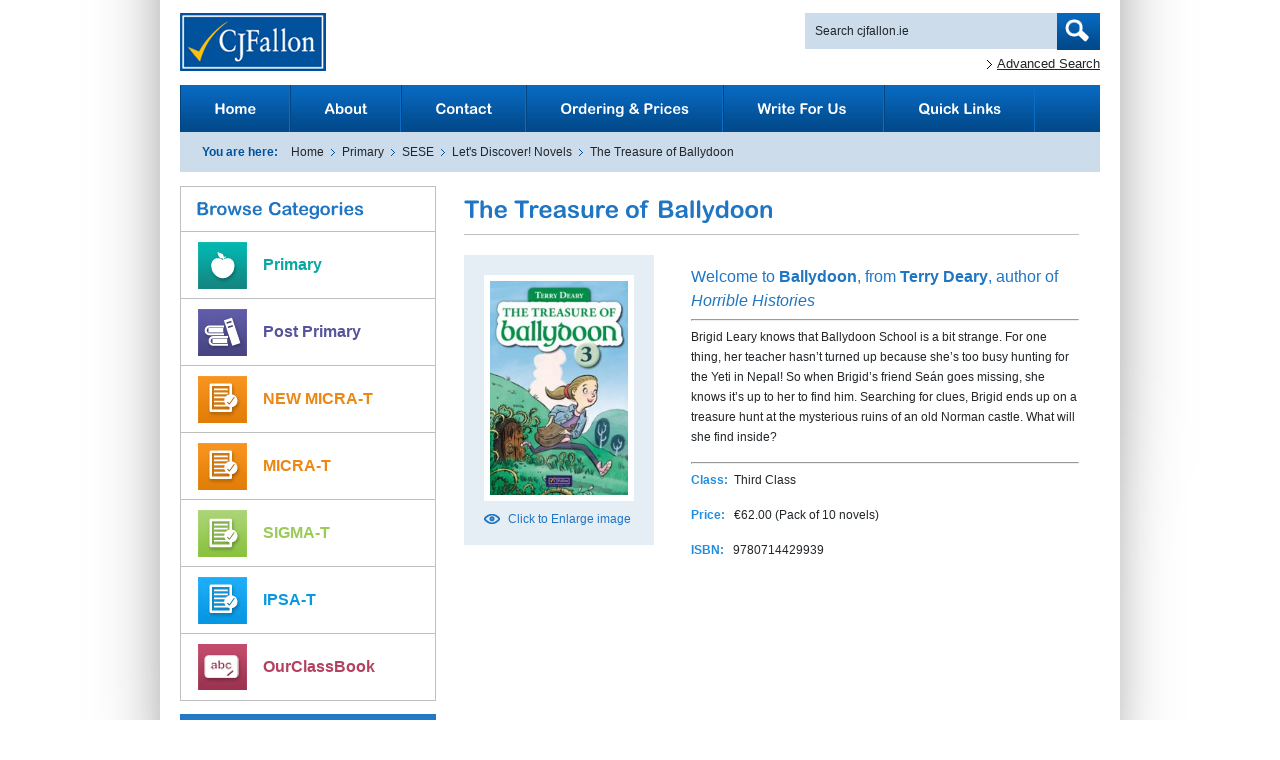

--- FILE ---
content_type: text/html; charset=UTF-8
request_url: https://www.cjfallon.ie/book/the-treasure-of-ballydoon/
body_size: 7383
content:
<!DOCTYPE html>
<html>
	<head>
		<title>The Treasure of Ballydoon |  CJ Fallon</title>
		<meta name="description" content="CJ Fallon Ireland's foremost educational publishers." />
		<meta name="keywords" content="CJ Fallon, educational, publisher, irish, syllabus, starways, mathemagic, school, book, primary, secondary, post-primary, reading" />
		
		<link rel="stylesheet" href="https://www.cjfallon.ie/wp-content/themes/cjfallon/style.css" type="text/css" media="screen" />
		<link rel="stylesheet" href="https://www.cjfallon.ie/wp-content/themes/cjfallon/buttons.css" type="text/css" media="screen" />
		<link rel="stylesheet" href="https://cdn.jsdelivr.net/npm/@fancyapps/ui@4.0/dist/fancybox.css" type="text/css" media="screen" />
		<meta name='robots' content='max-image-preview:large' />
<script type="text/javascript">
window._wpemojiSettings = {"baseUrl":"https:\/\/s.w.org\/images\/core\/emoji\/14.0.0\/72x72\/","ext":".png","svgUrl":"https:\/\/s.w.org\/images\/core\/emoji\/14.0.0\/svg\/","svgExt":".svg","source":{"concatemoji":"https:\/\/www.cjfallon.ie\/wp-includes\/js\/wp-emoji-release.min.js?ver=6.1.9"}};
/*! This file is auto-generated */
!function(e,a,t){var n,r,o,i=a.createElement("canvas"),p=i.getContext&&i.getContext("2d");function s(e,t){var a=String.fromCharCode,e=(p.clearRect(0,0,i.width,i.height),p.fillText(a.apply(this,e),0,0),i.toDataURL());return p.clearRect(0,0,i.width,i.height),p.fillText(a.apply(this,t),0,0),e===i.toDataURL()}function c(e){var t=a.createElement("script");t.src=e,t.defer=t.type="text/javascript",a.getElementsByTagName("head")[0].appendChild(t)}for(o=Array("flag","emoji"),t.supports={everything:!0,everythingExceptFlag:!0},r=0;r<o.length;r++)t.supports[o[r]]=function(e){if(p&&p.fillText)switch(p.textBaseline="top",p.font="600 32px Arial",e){case"flag":return s([127987,65039,8205,9895,65039],[127987,65039,8203,9895,65039])?!1:!s([55356,56826,55356,56819],[55356,56826,8203,55356,56819])&&!s([55356,57332,56128,56423,56128,56418,56128,56421,56128,56430,56128,56423,56128,56447],[55356,57332,8203,56128,56423,8203,56128,56418,8203,56128,56421,8203,56128,56430,8203,56128,56423,8203,56128,56447]);case"emoji":return!s([129777,127995,8205,129778,127999],[129777,127995,8203,129778,127999])}return!1}(o[r]),t.supports.everything=t.supports.everything&&t.supports[o[r]],"flag"!==o[r]&&(t.supports.everythingExceptFlag=t.supports.everythingExceptFlag&&t.supports[o[r]]);t.supports.everythingExceptFlag=t.supports.everythingExceptFlag&&!t.supports.flag,t.DOMReady=!1,t.readyCallback=function(){t.DOMReady=!0},t.supports.everything||(n=function(){t.readyCallback()},a.addEventListener?(a.addEventListener("DOMContentLoaded",n,!1),e.addEventListener("load",n,!1)):(e.attachEvent("onload",n),a.attachEvent("onreadystatechange",function(){"complete"===a.readyState&&t.readyCallback()})),(e=t.source||{}).concatemoji?c(e.concatemoji):e.wpemoji&&e.twemoji&&(c(e.twemoji),c(e.wpemoji)))}(window,document,window._wpemojiSettings);
</script>
<style type="text/css">
img.wp-smiley,
img.emoji {
	display: inline !important;
	border: none !important;
	box-shadow: none !important;
	height: 1em !important;
	width: 1em !important;
	margin: 0 0.07em !important;
	vertical-align: -0.1em !important;
	background: none !important;
	padding: 0 !important;
}
</style>
	<link rel='stylesheet' id='wp-block-library-css' href='https://www.cjfallon.ie/wp-includes/css/dist/block-library/style.min.css?ver=6.1.9' type='text/css' media='all' />
<link rel='stylesheet' id='classic-theme-styles-css' href='https://www.cjfallon.ie/wp-includes/css/classic-themes.min.css?ver=1' type='text/css' media='all' />
<style id='global-styles-inline-css' type='text/css'>
body{--wp--preset--color--black: #000000;--wp--preset--color--cyan-bluish-gray: #abb8c3;--wp--preset--color--white: #ffffff;--wp--preset--color--pale-pink: #f78da7;--wp--preset--color--vivid-red: #cf2e2e;--wp--preset--color--luminous-vivid-orange: #ff6900;--wp--preset--color--luminous-vivid-amber: #fcb900;--wp--preset--color--light-green-cyan: #7bdcb5;--wp--preset--color--vivid-green-cyan: #00d084;--wp--preset--color--pale-cyan-blue: #8ed1fc;--wp--preset--color--vivid-cyan-blue: #0693e3;--wp--preset--color--vivid-purple: #9b51e0;--wp--preset--gradient--vivid-cyan-blue-to-vivid-purple: linear-gradient(135deg,rgba(6,147,227,1) 0%,rgb(155,81,224) 100%);--wp--preset--gradient--light-green-cyan-to-vivid-green-cyan: linear-gradient(135deg,rgb(122,220,180) 0%,rgb(0,208,130) 100%);--wp--preset--gradient--luminous-vivid-amber-to-luminous-vivid-orange: linear-gradient(135deg,rgba(252,185,0,1) 0%,rgba(255,105,0,1) 100%);--wp--preset--gradient--luminous-vivid-orange-to-vivid-red: linear-gradient(135deg,rgba(255,105,0,1) 0%,rgb(207,46,46) 100%);--wp--preset--gradient--very-light-gray-to-cyan-bluish-gray: linear-gradient(135deg,rgb(238,238,238) 0%,rgb(169,184,195) 100%);--wp--preset--gradient--cool-to-warm-spectrum: linear-gradient(135deg,rgb(74,234,220) 0%,rgb(151,120,209) 20%,rgb(207,42,186) 40%,rgb(238,44,130) 60%,rgb(251,105,98) 80%,rgb(254,248,76) 100%);--wp--preset--gradient--blush-light-purple: linear-gradient(135deg,rgb(255,206,236) 0%,rgb(152,150,240) 100%);--wp--preset--gradient--blush-bordeaux: linear-gradient(135deg,rgb(254,205,165) 0%,rgb(254,45,45) 50%,rgb(107,0,62) 100%);--wp--preset--gradient--luminous-dusk: linear-gradient(135deg,rgb(255,203,112) 0%,rgb(199,81,192) 50%,rgb(65,88,208) 100%);--wp--preset--gradient--pale-ocean: linear-gradient(135deg,rgb(255,245,203) 0%,rgb(182,227,212) 50%,rgb(51,167,181) 100%);--wp--preset--gradient--electric-grass: linear-gradient(135deg,rgb(202,248,128) 0%,rgb(113,206,126) 100%);--wp--preset--gradient--midnight: linear-gradient(135deg,rgb(2,3,129) 0%,rgb(40,116,252) 100%);--wp--preset--duotone--dark-grayscale: url('#wp-duotone-dark-grayscale');--wp--preset--duotone--grayscale: url('#wp-duotone-grayscale');--wp--preset--duotone--purple-yellow: url('#wp-duotone-purple-yellow');--wp--preset--duotone--blue-red: url('#wp-duotone-blue-red');--wp--preset--duotone--midnight: url('#wp-duotone-midnight');--wp--preset--duotone--magenta-yellow: url('#wp-duotone-magenta-yellow');--wp--preset--duotone--purple-green: url('#wp-duotone-purple-green');--wp--preset--duotone--blue-orange: url('#wp-duotone-blue-orange');--wp--preset--font-size--small: 13px;--wp--preset--font-size--medium: 20px;--wp--preset--font-size--large: 36px;--wp--preset--font-size--x-large: 42px;--wp--preset--spacing--20: 0.44rem;--wp--preset--spacing--30: 0.67rem;--wp--preset--spacing--40: 1rem;--wp--preset--spacing--50: 1.5rem;--wp--preset--spacing--60: 2.25rem;--wp--preset--spacing--70: 3.38rem;--wp--preset--spacing--80: 5.06rem;}:where(.is-layout-flex){gap: 0.5em;}body .is-layout-flow > .alignleft{float: left;margin-inline-start: 0;margin-inline-end: 2em;}body .is-layout-flow > .alignright{float: right;margin-inline-start: 2em;margin-inline-end: 0;}body .is-layout-flow > .aligncenter{margin-left: auto !important;margin-right: auto !important;}body .is-layout-constrained > .alignleft{float: left;margin-inline-start: 0;margin-inline-end: 2em;}body .is-layout-constrained > .alignright{float: right;margin-inline-start: 2em;margin-inline-end: 0;}body .is-layout-constrained > .aligncenter{margin-left: auto !important;margin-right: auto !important;}body .is-layout-constrained > :where(:not(.alignleft):not(.alignright):not(.alignfull)){max-width: var(--wp--style--global--content-size);margin-left: auto !important;margin-right: auto !important;}body .is-layout-constrained > .alignwide{max-width: var(--wp--style--global--wide-size);}body .is-layout-flex{display: flex;}body .is-layout-flex{flex-wrap: wrap;align-items: center;}body .is-layout-flex > *{margin: 0;}:where(.wp-block-columns.is-layout-flex){gap: 2em;}.has-black-color{color: var(--wp--preset--color--black) !important;}.has-cyan-bluish-gray-color{color: var(--wp--preset--color--cyan-bluish-gray) !important;}.has-white-color{color: var(--wp--preset--color--white) !important;}.has-pale-pink-color{color: var(--wp--preset--color--pale-pink) !important;}.has-vivid-red-color{color: var(--wp--preset--color--vivid-red) !important;}.has-luminous-vivid-orange-color{color: var(--wp--preset--color--luminous-vivid-orange) !important;}.has-luminous-vivid-amber-color{color: var(--wp--preset--color--luminous-vivid-amber) !important;}.has-light-green-cyan-color{color: var(--wp--preset--color--light-green-cyan) !important;}.has-vivid-green-cyan-color{color: var(--wp--preset--color--vivid-green-cyan) !important;}.has-pale-cyan-blue-color{color: var(--wp--preset--color--pale-cyan-blue) !important;}.has-vivid-cyan-blue-color{color: var(--wp--preset--color--vivid-cyan-blue) !important;}.has-vivid-purple-color{color: var(--wp--preset--color--vivid-purple) !important;}.has-black-background-color{background-color: var(--wp--preset--color--black) !important;}.has-cyan-bluish-gray-background-color{background-color: var(--wp--preset--color--cyan-bluish-gray) !important;}.has-white-background-color{background-color: var(--wp--preset--color--white) !important;}.has-pale-pink-background-color{background-color: var(--wp--preset--color--pale-pink) !important;}.has-vivid-red-background-color{background-color: var(--wp--preset--color--vivid-red) !important;}.has-luminous-vivid-orange-background-color{background-color: var(--wp--preset--color--luminous-vivid-orange) !important;}.has-luminous-vivid-amber-background-color{background-color: var(--wp--preset--color--luminous-vivid-amber) !important;}.has-light-green-cyan-background-color{background-color: var(--wp--preset--color--light-green-cyan) !important;}.has-vivid-green-cyan-background-color{background-color: var(--wp--preset--color--vivid-green-cyan) !important;}.has-pale-cyan-blue-background-color{background-color: var(--wp--preset--color--pale-cyan-blue) !important;}.has-vivid-cyan-blue-background-color{background-color: var(--wp--preset--color--vivid-cyan-blue) !important;}.has-vivid-purple-background-color{background-color: var(--wp--preset--color--vivid-purple) !important;}.has-black-border-color{border-color: var(--wp--preset--color--black) !important;}.has-cyan-bluish-gray-border-color{border-color: var(--wp--preset--color--cyan-bluish-gray) !important;}.has-white-border-color{border-color: var(--wp--preset--color--white) !important;}.has-pale-pink-border-color{border-color: var(--wp--preset--color--pale-pink) !important;}.has-vivid-red-border-color{border-color: var(--wp--preset--color--vivid-red) !important;}.has-luminous-vivid-orange-border-color{border-color: var(--wp--preset--color--luminous-vivid-orange) !important;}.has-luminous-vivid-amber-border-color{border-color: var(--wp--preset--color--luminous-vivid-amber) !important;}.has-light-green-cyan-border-color{border-color: var(--wp--preset--color--light-green-cyan) !important;}.has-vivid-green-cyan-border-color{border-color: var(--wp--preset--color--vivid-green-cyan) !important;}.has-pale-cyan-blue-border-color{border-color: var(--wp--preset--color--pale-cyan-blue) !important;}.has-vivid-cyan-blue-border-color{border-color: var(--wp--preset--color--vivid-cyan-blue) !important;}.has-vivid-purple-border-color{border-color: var(--wp--preset--color--vivid-purple) !important;}.has-vivid-cyan-blue-to-vivid-purple-gradient-background{background: var(--wp--preset--gradient--vivid-cyan-blue-to-vivid-purple) !important;}.has-light-green-cyan-to-vivid-green-cyan-gradient-background{background: var(--wp--preset--gradient--light-green-cyan-to-vivid-green-cyan) !important;}.has-luminous-vivid-amber-to-luminous-vivid-orange-gradient-background{background: var(--wp--preset--gradient--luminous-vivid-amber-to-luminous-vivid-orange) !important;}.has-luminous-vivid-orange-to-vivid-red-gradient-background{background: var(--wp--preset--gradient--luminous-vivid-orange-to-vivid-red) !important;}.has-very-light-gray-to-cyan-bluish-gray-gradient-background{background: var(--wp--preset--gradient--very-light-gray-to-cyan-bluish-gray) !important;}.has-cool-to-warm-spectrum-gradient-background{background: var(--wp--preset--gradient--cool-to-warm-spectrum) !important;}.has-blush-light-purple-gradient-background{background: var(--wp--preset--gradient--blush-light-purple) !important;}.has-blush-bordeaux-gradient-background{background: var(--wp--preset--gradient--blush-bordeaux) !important;}.has-luminous-dusk-gradient-background{background: var(--wp--preset--gradient--luminous-dusk) !important;}.has-pale-ocean-gradient-background{background: var(--wp--preset--gradient--pale-ocean) !important;}.has-electric-grass-gradient-background{background: var(--wp--preset--gradient--electric-grass) !important;}.has-midnight-gradient-background{background: var(--wp--preset--gradient--midnight) !important;}.has-small-font-size{font-size: var(--wp--preset--font-size--small) !important;}.has-medium-font-size{font-size: var(--wp--preset--font-size--medium) !important;}.has-large-font-size{font-size: var(--wp--preset--font-size--large) !important;}.has-x-large-font-size{font-size: var(--wp--preset--font-size--x-large) !important;}
.wp-block-navigation a:where(:not(.wp-element-button)){color: inherit;}
:where(.wp-block-columns.is-layout-flex){gap: 2em;}
.wp-block-pullquote{font-size: 1.5em;line-height: 1.6;}
</style>
<link rel='stylesheet' id='contact-form-7-css' href='https://www.cjfallon.ie/wp-content/plugins/contact-form-7/includes/css/styles.css?ver=5.7.2' type='text/css' media='all' />
<link rel='stylesheet' id='wmpci-public-style-css' href='https://www.cjfallon.ie/wp-content/plugins/wp-modal-popup-with-cookie-integration/assets/css/wmpci-public.css?ver=2.4' type='text/css' media='all' />
<script type='text/javascript' src='https://www.cjfallon.ie/wp-includes/js/jquery/jquery.min.js?ver=3.6.1' id='jquery-core-js'></script>
<script type='text/javascript' src='https://www.cjfallon.ie/wp-includes/js/jquery/jquery-migrate.min.js?ver=3.3.2' id='jquery-migrate-js'></script>
<link rel="https://api.w.org/" href="https://www.cjfallon.ie/wp-json/" /><link rel="EditURI" type="application/rsd+xml" title="RSD" href="https://www.cjfallon.ie/xmlrpc.php?rsd" />
<link rel="wlwmanifest" type="application/wlwmanifest+xml" href="https://www.cjfallon.ie/wp-includes/wlwmanifest.xml" />
<meta name="generator" content="WordPress 6.1.9" />
<link rel="canonical" href="https://www.cjfallon.ie/book/the-treasure-of-ballydoon/" />
<link rel='shortlink' href='https://www.cjfallon.ie/?p=3917' />
<link rel="alternate" type="application/json+oembed" href="https://www.cjfallon.ie/wp-json/oembed/1.0/embed?url=https%3A%2F%2Fwww.cjfallon.ie%2Fbook%2Fthe-treasure-of-ballydoon%2F" />
<link rel="alternate" type="text/xml+oembed" href="https://www.cjfallon.ie/wp-json/oembed/1.0/embed?url=https%3A%2F%2Fwww.cjfallon.ie%2Fbook%2Fthe-treasure-of-ballydoon%2F&#038;format=xml" />
        <script type="text/javascript">
          // your javscript code goes here
         
			let slideIndex = 1;
			carousel();
			
function carousel() {
  var i;
  var x = document.getElementsByClassName("mySlides");
	if(x.length>0){
  for (i = 0; i < x.length; i++) {
    x[i].style.display = "none";
  }
  slideIndex++;
  if (slideIndex > x.length) {slideIndex = 1}
  x[slideIndex-1].style.display = "block";
	}
  setTimeout(carousel, 4000); // Change image every 2 seconds
}
        </script>
    		<script type="text/javascript" src="https://cdn.jsdelivr.net/npm/@fancyapps/ui@4.0/dist/fancybox.umd.js"></script>
				<script type="text/javascript" src="https://www.cjfallon.ie/wp-content/themes/cjfallon/scripts/unitpngfix.js"></script>
		<script type="text/javascript" src="https://www.cjfallon.ie/wp-content/themes/cjfallon/scripts/cufon-yui.js"></script>
		<script type="text/javascript" src="https://www.cjfallon.ie/wp-content/themes/cjfallon/scripts/Arial_Rounded_MT_Bold_400.font.js"></script>
		<script type="text/javascript">
			Cufon.replace('#nav a, #login .submit, #login h2, .browse h3, #recent h3, .widget_execphp h3, #main h1, #login h2'); // Works without a selector engine
		</script>
		<script type="text/javascript">
			// jQuery(document).ready(function() {
			// 	jQuery("a.fancybox").fancybox();
			// });
			// Function to allow for function run on certain events, eg; pageload
function addEvent(obj, evType, fn)
{ 
	if (obj.addEventListener)
	{ 
		obj.addEventListener(evType, fn, false); 
		return true; 
	} 
	else if (obj.attachEvent)
	{ 
		var r = obj.attachEvent("on"+evType, fn); 
		return r; 
	} 
	else 
	{ return false; } 
}

// function to monitor use input around the county map.
function getcounty()
{
	try {
		// upon page load, hide all layers.
		var clearAll = document.getElementById('mapshopslist').getElementsByTagName('div');
		for(var x=0; x<clearAll.length; x++)
		{
			/*if(clearAll[x].id != "pnl_cork") { */ clearAll[x].style.display = "none"; //}
		}
		
		var sfEls = document.getElementById("test").getElementsByTagName("area");
		var getSpan = document.getElementById('mapcounty');
		for (var i=0; i<sfEls.length; i++) 
		{
			sfEls[i].onmouseover=function() 
			{ 
				this.className+=" sfhover"; 
				/*this.style.backgroundColor='#CCCCCC';*/
				getSpan.innerHTML = this.id.charAt(0).toUpperCase() + this.id.substring(1, this.id.length);
				// Pull in the ID & capitalise the first letter
			}
			sfEls[i].onmouseout=function() 
			{ 
				this.className=this.className.replace(new RegExp(" sfhover\\b"), ""); 
				getSpan.innerHTML = "Select county";
			}
			sfEls[i].onclick=function()
			{
				for(var x=0; x<clearAll.length; x++)
				{ if(clearAll[x].id != this.id) { clearAll[x].style.display = "none"; }	}

				document.getElementById("pnl_" + this.id).style.display = "block";
				return false;
			}

		}// end for
		
		
	} //end try
	catch(e) {}

}

function formHandler()
{
	var elem = document.getElementById('county_form');
	var URL = elem.options[elem.selectedIndex].value;
	
	var clearAll = document.getElementById('mapshopslist').getElementsByTagName('div');
	for(var x=0; x<clearAll.length; x++)
	{ 
		if(clearAll[x].id != URL) { clearAll[x].style.display = "none"; }
	}
	if(URL != "null") { document.getElementById("pnl_" + URL).style.display = "block"; }
	//window.location.href = URL;
}

addEvent(window, 'load', getcounty);
		</script>
		<!--[if IE]>
			<style type="text/css">
				#wrapper {
				background:transparent;
				}
			</style>
		<![endif]-->

	</head>
	<body >
		<div id="wrapper">
			<div id="inner">
				<div id="header">
					<a id="logo" href="/">CJFallon</a>
					<div id="search">
						<form method="get" id="searchform" action="https://www.cjfallon.ie/">
    <div>
		<input type="text" class="text" size="32" onblur="if (this.value=='') this.value = this.defaultValue" onfocus="if (this.value==this.defaultValue) this.value = ''" value="Search cjfallon.ie" name="s" id="s" />
		<input type="submit" id="searchsubmit" value="Search" class="btn" />
		<input type="hidden" name="post_type" value="book" />
		<div class="clear"></div>
    </div>
</form>						<a href="/advanced-search">Advanced Search</a>
					</div>
					<div class="clear"></div>
				</div>
				<ul id="nav">
										<div class="menu-top-menu-container"><ul id="menu-top-menu" class="menu"><li id="menu-item-35" class="menu-item menu-item-type-post_type menu-item-object-page menu-item-home menu-item-35"><a href="https://www.cjfallon.ie/">Home</a></li>
<li id="menu-item-34" class="menu-item menu-item-type-post_type menu-item-object-page menu-item-34"><a href="https://www.cjfallon.ie/about-us/">About</a></li>
<li id="menu-item-32" class="menu-item menu-item-type-post_type menu-item-object-page menu-item-32"><a href="https://www.cjfallon.ie/contact-us/">Contact</a></li>
<li id="menu-item-31" class="menu-item menu-item-type-post_type menu-item-object-page menu-item-31"><a href="https://www.cjfallon.ie/how-to-order-price-lists/">Ordering &#038; Prices</a></li>
<li id="menu-item-30" class="menu-item menu-item-type-post_type menu-item-object-page menu-item-30"><a href="https://www.cjfallon.ie/authors-inf/">Write For Us</a></li>
<li id="menu-item-3491" class="menu-item menu-item-type-post_type menu-item-object-page menu-item-3491"><a href="https://www.cjfallon.ie/quick-links/">Quick Links</a></li>
</ul></div>

				</ul>
				<div class="clear"></div>
				<div id="crumbs"><strong>You are here:</strong>&nbsp;<a href="https://www.cjfallon.ie">Home</a> <img class="delimiter" src="https://www.cjfallon.ie/wp-content/themes/cjfallon/images/arrow_blue.jpg" /> <a href='https://www.cjfallon.ie/books/primary/'>Primary</a> <img class="delimiter" src="https://www.cjfallon.ie/wp-content/themes/cjfallon/images/arrow_blue.jpg" /> <a href='https://www.cjfallon.ie/books/sese/'>SESE</a> <img class="delimiter" src="https://www.cjfallon.ie/wp-content/themes/cjfallon/images/arrow_blue.jpg" /> <a href='https://www.cjfallon.ie/books/lets-discover-novels/'>Let's Discover! Novels</a> <img class="delimiter" src="https://www.cjfallon.ie/wp-content/themes/cjfallon/images/arrow_blue.jpg" /> <span class="current">The Treasure of Ballydoon</span></div>				<div id="content" 
					>
					<ul id="sidebar">
	
		<li class="browse">
		<h3>Browse Categories</h3>
		<ul>
			<li><a title="Browse Our Primary Print" class="primary" href="http://www.cjfallon.ie/books/primary/">Primary</a></li>
			<li><a title="Browse Our Post Primary Print" class="postprimary" href="http://www.cjfallon.ie/books/post-primary/">Post Primary</a></li>
			<li><a title="Browse Our NEW MICRA-T Print" class="micra" href="http://www.cjfallon.ie/books/new-micra-t/">NEW MICRA-T</a></li>
			<li><a title="Browse Our MICRA-T Print" class="micra" href="http://www.cjfallon.ie/books/micra-t/">MICRA-T</a></li>
			<li><a title="Browse Our SIGMA-T Print" class="sigma" href="http://www.cjfallon.ie/books/sigma-t/">SIGMA-T</a></li>
			<li><a title="Browse Our IPSA-T Print" class="ipsa" href="http://www.cjfallon.ie/books/ipsa-t/">IPSA-T</a></li>
			<li><a title="Our Class Book" class="ocb" href="http://www.cjfallon.ie/books/ourclassbook/">OurClassBook</a></li>
		</ul>
	</li>
	<li id="login">
		<h2><span class="ribbon"></span><span class="bottom"></span>MyCJFallon</h2>
		<div class="content">
			<!--<p class="login">Login to your account</p>-->
			<div class="register">
	<p class="heading">Parent / Student Resources</p>
	<p style="font-size: 12px; line-height: 18px;">To gain access to online resources for Parents/Student</p>
	<p><a href="https://my.cjfallon.ie/dashboard/student-resources">Click Here</a></p>
</div>
<hr />
<div class="register">
	<p class="heading">Teacher Login</p>
	<p style="font-size: 12px;">To gain access to your online resources</p>
	<p><a href="http://my.cjfallon.ie/login">Login Here</a></p>
</div>
		</div>
	</li>
</ul>



					
					
					
					<!-- 
										-->
					
					<div id="main">
					<div class="singlebook">
				<h1>The Treasure of Ballydoon</h1>
									<div class="singleimage"><a class="fancybox" title="The Treasure Of Ballydoon" href="https://www.cjfallon.ie/wp-content/uploads/2021/04/The-Treasure-of-Ballydoon.jpg"><img width="138" height="214" src="https://www.cjfallon.ie/wp-content/uploads/2021/04/The-Treasure-of-Ballydoon.jpg" class="alignleft wp-post-image" alt="The Treasure of Ballydoon" decoding="async" style="margin-bottom:10px;" title="The Treasure of Ballydoon" srcset="https://www.cjfallon.ie/wp-content/uploads/2021/04/The-Treasure-of-Ballydoon.jpg 231w, https://www.cjfallon.ie/wp-content/uploads/2021/04/The-Treasure-of-Ballydoon-82x128.jpg 82w, https://www.cjfallon.ie/wp-content/uploads/2021/04/The-Treasure-of-Ballydoon-193x300.jpg 193w, https://www.cjfallon.ie/wp-content/uploads/2021/04/The-Treasure-of-Ballydoon-67x104.jpg 67w" sizes="(max-width: 138px) 100vw, 138px" /></a><a title="The Treasure Of Ballydoon" class="fancybox enlarge" href="https://www.cjfallon.ie/wp-content/uploads/2021/04/The-Treasure-of-Ballydoon.jpg">Click to Enlarge image</a></div>
									<div class="description"><h4>Welcome to <strong>Ballydoon</strong>,&nbsp;from <strong>Terry Deary</strong>, author of <em>Horrible Histories</em></h4>
<hr>
<p>Brigid Leary knows that Ballydoon School is a bit strange. For one thing, her teacher hasn’t turned up because she’s too busy hunting for the Yeti in Nepal! So when Brigid’s friend Seán goes missing, she knows it’s up to her to find him. Searching for clues, Brigid ends up on a treasure hunt at the mysterious ruins of an old Norman castle. What will she find inside?</p>
<hr>
					<div class="meta">
												<p><strong>Class:&nbsp;</strong>
							Third Class						</p>
						<p><strong>Price:&nbsp;&nbsp;&nbsp;</strong>&euro;62.00 (Pack of 10 novels)</p>
						<p><strong>ISBN:&nbsp;&nbsp;&nbsp;</strong>9780714429939</p>
					</div>
				</div>
			</div>					</div><!--Main-->
					<div class="clear"></div>
				</div><!--Content-->
				<div id="footer">
					<div class="left">
						<ul><div class="menu-footer-menu-container"><ul id="menu-footer-menu" class="menu"><li id="menu-item-40" class="menu-item menu-item-type-post_type menu-item-object-page menu-item-home menu-item-40"><a href="https://www.cjfallon.ie/">Home</a></li>
<li id="menu-item-39" class="menu-item menu-item-type-post_type menu-item-object-page menu-item-39"><a href="https://www.cjfallon.ie/about-us/">About</a></li>
<li id="menu-item-38" class="menu-item menu-item-type-post_type menu-item-object-page menu-item-38"><a href="https://www.cjfallon.ie/contact-us/">Contact</a></li>
<li id="menu-item-37" class="menu-item menu-item-type-post_type menu-item-object-page menu-item-37"><a href="https://www.cjfallon.ie/how-to-order-price-lists/">Ordering</a></li>
<li id="menu-item-36" class="menu-item menu-item-type-post_type menu-item-object-page menu-item-36"><a href="https://www.cjfallon.ie/authors-inf/">Write For Us</a></li>
<li id="menu-item-584" class="menu-item menu-item-type-post_type menu-item-object-page menu-item-privacy-policy menu-item-584"><a href="https://www.cjfallon.ie/online-privacy-policy/">Privacy</a></li>
<li id="menu-item-2870" class="menu-item menu-item-type-custom menu-item-object-custom menu-item-2870"><a href="http://cjfallon.ie/posts/">Posts</a></li>
<li id="menu-item-3696" class="menu-item menu-item-type-post_type menu-item-object-page menu-item-3696"><a href="https://www.cjfallon.ie/webinars/">Webinars</a></li>
<li id="menu-item-591" class="menu-item menu-item-type-post_type menu-item-object-page menu-item-591"><a href="https://www.cjfallon.ie/sitemap/">Sitemap</a></li>
</ul></div></ul>
						<div class="copy">
							IBAN: IE74 BOFI 9001 2164 8828 58  SWIFT/BIC: BOFIIE2D
						</div>
					</div>
					<div class="right">&copy;&nbsp;2026 CJ Fallon.    
						
					</div>
					<div class="clear"></div>
				</div>
			</div><!--Inner-->
		</div><!--Wrapper-->
<script type="text/javascript">
    var gaJsHost = (("https:" == document.location.protocol) ? "https://ssl." : "http://www.");
    document.write(unescape("%3Cscript src='" + gaJsHost + "google-analytics.com/ga.js' type='text/javascript'%3E%3C/script%3E"));
</script>
<script type="text/javascript">
//     var pageTracker = _gat._getTracker("UA-5467913-1");
//     pageTracker._trackPageview();
			  var _gaq = _gaq || [];
		  _gaq.push(['_setAccount', 'UA-5467913-1']);
		  		  	_gaq.push(['_trackPageview']);
		  
		  (function() {
		    var ga = document.createElement('script'); ga.type = 'text/javascript'; ga.async = true;
		    ga.src = ('https:' == document.location.protocol ? 'https://ssl' : 'http://www') + '.google-analytics.com/ga.js';
		    var s = document.getElementsByTagName('script')[0]; s.parentNode.insertBefore(ga, s);
		  })();
	

</script>
<!-- Google tag (gtag.js) -->
<script async src="https://www.googletagmanager.com/gtag/js?id=UA-5467913-1"></script>
<script>
  window.dataLayer = window.dataLayer || [];
  function gtag(){dataLayer.push(arguments);}
  gtag('js', new Date());

  gtag('config', 'UA-5467913-1');
</script>

	</body>
</html>
<!--
Performance optimized by W3 Total Cache. Learn more: https://www.boldgrid.com/w3-total-cache/


Served from: www.cjfallon.ie @ 2026-01-20 14:38:55 by W3 Total Cache
-->

--- FILE ---
content_type: application/javascript
request_url: https://www.cjfallon.ie/wp-content/themes/cjfallon/scripts/unitpngfix.js
body_size: 643
content:
var clear="scripts/clear.gif"; //path to clear.gif

document.write('<script type="text/javascript" id="ct" defer="defer" src=""><\/script>');var ct=document.getElementById("ct");ct.onreadystatechange=function(){pngfix()};pngfix=function(){var els=document.getElementsByTagName('*'),ip=/\.png/i,al="progid:DXImageTransform.Microsoft.AlphaImageLoader(src='",i=els.length,uels=new Array(),c=0;while(i-->0){if(els[i].className.match(/unitPng/)){uels[c]=els[i];c++;}}if(uels.length==0)pfx(els);else pfx(uels);function pfx(els){i=els.length;while(i-->0){var el=els[i],es=el.style,elc=el.currentStyle,elb=elc.backgroundImage;if(el.src&&el.src.match(ip)&&!es.filter){es.height=el.height;es.width=el.width;es.filter=al+el.src+"',sizingMethod='crop')";el.src=clear;}else{if(elb.match(ip)){var path=elb.split('"'),rep=(elc.backgroundRepeat=='no-repeat')?'crop':'scale',elkids=el.getElementsByTagName('*'),j=elkids.length;es.filter=al+path[1]+"',sizingMethod='"+rep+"')";es.height=el.clientHeight+'px';es.backgroundImage='none';if(j!=0){if(elc.position!="absolute")es.position='static';while(j-->0)if(!elkids[j].style.position)elkids[j].style.position="relative";}}}}};};
